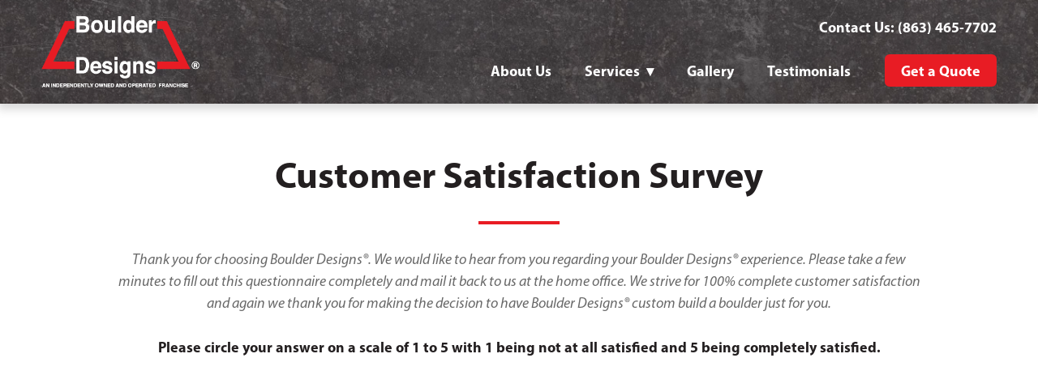

--- FILE ---
content_type: text/css; charset=utf-8
request_url: https://lakeplacid.boulderdesigns.net/css/page?styleIds=YmUyMWRjYWQ2ZDBmNGZjOGJhY2FmZTI4N2Q3MTIyM2QsYmE1NmFhZjk4NWE1NGY3NDhhMmZiYjRhYTI3NGM2YTUsYTI4YjUxN2Y3NmQ1NDNiM2FjYmM2Y2M2NDRmOTQ5ZjQsZTUwYWZmOTg0MjNkNDkzOWI2ZTIyYmYxYmVlODE4N2UsZjNiYjBjY2FiNDc2NDljY2FhMDg4MTNmMDFhZGY1ODA=
body_size: 526
content:
div.blockWrap_a28b517f76d543b3acbc6cc644f949f4{padding-top:0;padding-bottom:0;}.hasSecondaryContent .primaryAndSecondaryContainer div.blockWrap_a28b517f76d543b3acbc6cc644f949f4,.fullBleed .noSecondaryContent .primaryAndSecondaryContent div.blockWrap_a28b517f76d543b3acbc6cc644f949f4 .blockContent.blockContentBleed{padding-left:0;padding-right:0}.blockWrap_a28b517f76d543b3acbc6cc644f949f4 .maxWidth--contentTitle{max-width:100px;margin-left:auto;margin-right:auto}.blockWrap_a28b517f76d543b3acbc6cc644f949f4 > *:not(.plxBg-img){transition-duration:1s}.blockWrap_a28b517f76d543b3acbc6cc644f949f4 .dividerTitle:before,.blockWrap_a28b517f76d543b3acbc6cc644f949f4 .dividerTitle:after{border-color:#e81c24;border-top-style:solid;border-top-width:4px}div.blockWrap_e50aff98423d4939b6e22bf1bee8187e{padding-top:30px;padding-bottom:30px;}.hasSecondaryContent .primaryAndSecondaryContainer div.blockWrap_e50aff98423d4939b6e22bf1bee8187e,.fullBleed .noSecondaryContent .primaryAndSecondaryContent div.blockWrap_e50aff98423d4939b6e22bf1bee8187e .blockContent.blockContentBleed{padding-left:0;padding-right:0}.blockWrap_e50aff98423d4939b6e22bf1bee8187e .blockInnerContent{text-align:center;}.blockWrap_e50aff98423d4939b6e22bf1bee8187e .maxWidth--content{max-width:1003px;}.blockWrap_e50aff98423d4939b6e22bf1bee8187e .contentTitle{font-size:18px;text-transform:uppercase;text-align:center;letter-spacing:normal;padding-left:0;margin-right:0}.blockWrap_e50aff98423d4939b6e22bf1bee8187e > *:not(.plxBg-img){transition-duration:1.25s}div.blockWrap_ba56aaf985a54f748a2fbb4aa274c6a5{padding-top:60px;padding-bottom:30px;}.hasSecondaryContent .primaryAndSecondaryContainer div.blockWrap_ba56aaf985a54f748a2fbb4aa274c6a5,.fullBleed .noSecondaryContent .primaryAndSecondaryContent div.blockWrap_ba56aaf985a54f748a2fbb4aa274c6a5 .blockContent.blockContentBleed{padding-left:0;padding-right:0}div.blockWrap_f3bb0ccab47649ccaa08813f01adf580{padding-top:0;padding-bottom:60px;}.hasSecondaryContent .primaryAndSecondaryContainer div.blockWrap_f3bb0ccab47649ccaa08813f01adf580,.fullBleed .noSecondaryContent .primaryAndSecondaryContent div.blockWrap_f3bb0ccab47649ccaa08813f01adf580 .blockContent.blockContentBleed{padding-left:0;padding-right:0}

--- FILE ---
content_type: text/css; charset=utf-8
request_url: https://lakeplacid.boulderdesigns.net/css/custom
body_size: 657
content:
/*--------------- SECONDARY NAV ---------------*/
.ctaNav {
    padding-bottom: 20px;
    padding-top: 0;
}
.ctaNav .blockInnerContent {
    color: white;
    font-size: 18px;
    text-align: right;
}
.ctaNav .blockInnerContent a {
    color: #ffffff;
    text-decoration: none;
}
button, .button, input[type=submit] {
    padding: .75em 2em;
}
@media only screen and (min-width: 768px) {
    .headerAndNavContainer.fixedNav {
        box-shadow: 0 5px 10px 2px rgba(104,104,104,0.25);
    }
}
@media only screen and (max-width: 768px) {
    .ctaNav .blockInnerContent {
        text-align: center;
    }
    .block_0gxqKeH3uk7M6wwl.cols3.imgMgn0 .imgGridItem {
        width: 100%;
    }
}

--- FILE ---
content_type: application/javascript; charset=utf-8
request_url: https://lakeplacid.boulderdesigns.net/js/body
body_size: 129
content:
//APPEND TEXT BLOCK IN FOOTER ABOVE NAVIGATION AND GIVE CLASS OF CTANAV
$('.blockWrap_d5aba8f5f7794254af0ebc8534d4c379').addClass('ctaNav').prependTo('.navContainer');